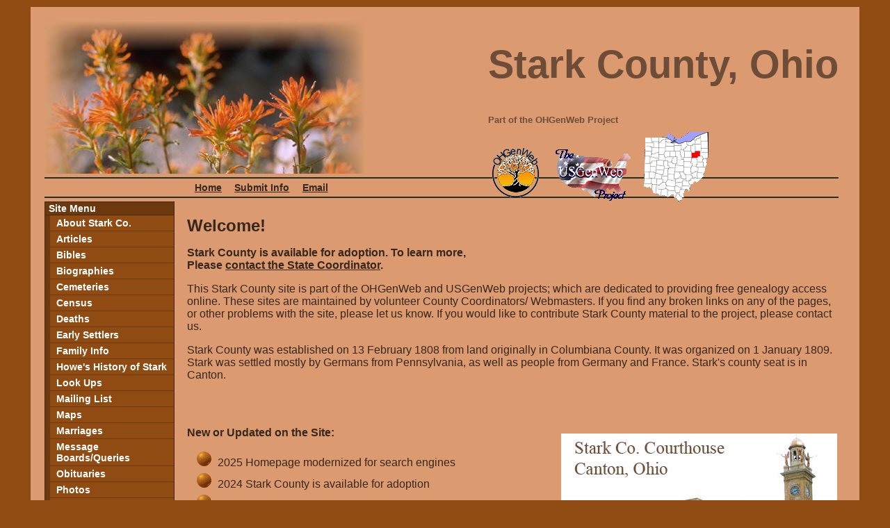

--- FILE ---
content_type: text/html
request_url: http://stark.ohgenweb.org/
body_size: 3139
content:
<!DOCTYPE html>
<html>
<head>
<meta http-equiv="content-type" content="text/html; charset=utf-8" />
<meta name="viewport" content="width=device-width, initial-scale=1.0">
<title>Stark County OHGenWeb</title>

<meta prefix="og: http://ogp.me/ns#" property="og:type" content="website" />
<meta prefix="og: http://ogp.me/ns#" property="og:title" content="Stark County, Ohio GenWeb" />
<meta prefix="og: http://ogp.me/ns#" property="og:description" content="Stark County OHGenWeb is a free genealogical and historical collection of information provided by volunteers.&hellip;" />
<meta prefix="og: http://ogp.me/ns#" property="og:image" content="http://www.Stark.ohgenweb.org/images/stark_courthouse_edited.jpg" />
<meta prefix="og: http://ogp.me/ns#" property="og:url" content="http://Stark.ohgenweb.org/" />

<link rel="shortcut icon" type="image/x-icon" href="/icons/favicon.ico" >
<link rel="apple-touch-icon" sizes="180x180" href="/icons/apple-icon-180x180.png">
<link rel="icon" type="image/png" sizes="192x192"  href="/icons/android-icon-192x192.png">
<link rel="icon" type="image/png" sizes="32x32" href="/icons/favicon-32x32.png">
<meta name="msapplication-TileImage" content="/icons/ms-icon-144x144.png">


<meta name="author" content="Carol Genung" />
<meta name="description" content="Stark County, OHGenWeb Genealogy, history, queries, cemetery and census records plus a whole lot more.  Locate your Stark Co. family history." />
<meta name="keywords" content="Stark County, Ohio Genealogy, OH, maps, OHGenWeb, USGenWeb, Goodspeed, queries, ancestors, old maps, research, cemetery records, cemeteries, wills, obituaries, family history, ancestry, family tree, Canton, Alliance, Bethlehem, Massillon, Marlboro, Perry, Jackson" />

<meta http-equiv="Content-Language" content="en-us" />
<meta name="rating" content="General" />



<link rel="stylesheet" type="text/css" href="style.css" />

<!-- Disable select text script -->
<script type="text/javascript" src="distext.js" /></script>

</head>

<body>

<!-- begin script for no right click -->
<script type="text/javascript" src="nortclck.js" /></script>
<!-- End script for no right click -->

<div id="container">

<!-- Begin Top banner -->
	<!-- Begin Top banner -->
	<div id="banner">
		<p class="title">Stark County, Ohio<br>
		<font size="-1">Part of the OHGenWeb Project</font><br>
		<a href="http://www.ohgenweb.org/" target="_blank"><img src="images/ohGenWeb80_sunset.gif" alt="OHGenWeb"></a>
		<a href="http://www.usgenweb.org/" target="_blank"><img src="images/USGenWeb.gif" alt="USGenWeb"></a>
		<img src="images/banner_map.gif" alt="OH County Map">
		</p>
	</div>
<!-- End Top banner -->	

<!-- Start Top Menu -->
	<div id="topmenu">
		<!--webbot bot="Include" u-include="_includes/top-menu.html" tag="BODY" startspan -->
		<ul>
			<li><a title="Home" href="index.html">Home</a></li>
			<li><a title="Submit Info" href="mailto:sc@ohgenweb.org?subject=Stark Co Info Submit">Submit Info</a></li>
			<li><a title="Email" href="mailto:sc@ohgenweb.org?subject=Stark Co">Email</a></li>
		</ul>
		<!--webbot bot="Include" i-checksum="22684" endspan --><!--webbot bot="Include" endspan="" -->
	</div>
<!-- End Top Menu -->
<!-- End Top banner -->	

<!-- Start Left Menu -->
	<!-- Start Left Menu -->
	<div id="leftnav">
		<!--webbot bot="Include" u-include="_includes/left-navigation2.html" tag="BODY" startspan -->

<div class="menutitle">
	Site Menu</div>
	<ul>
		<li><a href="about.html" title="Stark Co. History, etc">About Stark Co.</a></li>
		<li><a href="articles.html" title="Stark Co. Articles">Articles</a></li>
		<li><a href="bible.html" title="Stark County Bible Records">Bibles</a></li>
		<li><a href="bios.html" title="Stark County Biographies">Biographies</a></li>
		<li><a href="cemeteries.html" title="Stark County Cemeteries">Cemeteries</a></li>
		<li><a href="census.html" title="Stark County Census Records">Census</a></li>
		<li><a href="deaths.html" title="Stark County Deaths">Deaths</a></li>		
		<li><a href="settlers.html" title="Stark Co. Early Settlers">Early Settlers</a></li>
		<li><a href="familyinfo.html" title="Stark County Family Info">Family Info</a></li>
		<li><a href="howe.html" title="Howe's History of Stark County">Howe's History of Stark</a></li>
		<li><a href="lookups.html" title="Stark County Look Ups">Look Ups</a></li>
		<li><a href="mail.html" title="Stark Mailing List">Mailing List</a></li>
		<li><a href="maps.html" title="Stark County Maps">Maps</a></li>
		<li><a href="marriages.html" title="Stark County Marriages">Marriages</a></li>
		<li><a href="message.html" title="Message Boards">Message Boards/Queries</a></li>
		<li><a href="obits.html" title="Stark County Obituaries">Obituaries</a></li>
		<li><a href="photos.html" title="Stark County Photos">Photos</a></li>
		<li><a href="postmasters.html" title="Stark County Postmasters">Postmasters</a></li>
		<li><a href="research.html" title="Research Resources">Research Resources</a></li>
		<li><a href="schools.html" title="Stark County Schools">Schools</a></li>
		<li><a href="surnames.html" title="Stark County Surname Index">Surname Index</a></li>
	</ul>

<div class="menutitle">
	Neighboring Counties</div>
	<ul>
		<li><a href="http://carroll.ohgenweb.org" target="_blank" title="Carroll County">Carroll County</a></li>
		<li><a href="http://columbiana.ohgenweb.org/" target="_blank" title="Columbiana County">Columbiana County</a></li>
		<li><a href="http://holmes.ohgenweb.org/" target="_blank" title="Holmes County">Holmes County</a></li>
		<li><a href="http://mahoning.ohgenweb.org/" target="_blank" title="Mahoning County">Mahoning County</a></li>
		<li><a href="http://portage.ohgenweb.org/" target="_blank" title="Portage County">Portage County</a></li>
		<li><a href="http://summit.ohgenweb.org/" target="_blank" title="Summit County">Summit County</a></li>
		<li><a href="http://tuscarawas.ohgenweb.org/" target="_blank" title="Tuscarawas County">Tuscarawas County</a></li>
		<li><a href="http://wayne.ohgenweb.org/" target="_blank" title="Wayne County" style="border-bottom-color: black">Wayne County</a></li>
	</ul>

<!--webbot bot="Include" i-checksum="53710" endspan --><!--webbot bot="Include" endspan="" -->
</div>
<!-- End Left Menu -->
<!-- End Left Menu -->

	<div id="content">
		<h1>Welcome!</h1>
        <h2>Stark County is available for adoption. To learn more, Please <a href="http://www.ohgenweb.org/" target="_new">contact the State Coordinator</a>.</h2>
		<p>This Stark County site is part of the OHGenWeb and USGenWeb projects; which are dedicated to providing free genealogy access online.  
			These sites are maintained by volunteer County Coordinators/ Webmasters.  If you find any broken links 
			on any of the pages, or other problems with the site, please let us know. 
			If you would like to contribute Stark County material to the project, please contact us.
			 </p>
		<p>Stark County was established on 13 February 1808 from land originally in Columbiana County.  It was organized on 1 January 1809.  Stark was settled mostly by Germans from Pennsylvania, as well as people from Germany and France.
		Stark's county seat is in Canton.</p>
		<br><br>

		<p class="imgrgt"><img src="images/stark_courthouse_edited.jpg" alt="Stark Co Courthouse" /></p>

		<h2>New or Updated on the Site:</h2>
			<ul>
				<li>2025 Homepage modernized for search engines </li>
				<li>2024 Stark County is available for adoption</li>
				<li>Links checked and repaired, as needed</li>
				
			</ul>
		<br><br>

		<h2>Search this site or the Web:</h2>
<!-- Start Search code -->
	<!-- Start Freefind Search Code -->
<FORM ACTION="http://search.freefind.com/find.html" METHOD="GET" accept-charset="utf-8" target="_self">
<FONT size="-1"><b>Search this site:</b></font><br>
<INPUT TYPE="HIDDEN" NAME="id" VALUE="24400467">
<INPUT TYPE="HIDDEN" NAME="pageid" VALUE="r">
<INPUT TYPE="HIDDEN" NAME="mode" VALUE="ALL">
<INPUT type="HIDDEN" name="n" value="0">
<INPUT TYPE="HIDDEN" NAME="_charset_" VALUE="">
<INPUT TYPE="HIDDEN" NAME="bcd" VALUE="&#247;">
<INPUT TYPE="TEXT" NAME="query" SIZE="15"><small> 
<INPUT TYPE="SUBMIT" VALUE=" Find "><br>
</small><FONT size="1">powered by <a href="http://www.freefind.com/" target="_blank">
FreeFind</a></font></form>
<!-- End Freefind Search Code -->


<!-- End Search code -->
		
		<br>
		
	<!-- Call script to disable text copy -->
	<script type="text/javascript">
	disableSelection(document.body)
	</script>
	<!-- End script to disable text copy -->
<center><font face="Helvetica, Arial, sans-serif"><font face="Helvetica, Arial, sans-serif"><big>
	  
	  
      <br><br><br><br>

This page was last updated July 2025  </big></small></font></font></center>
</div>



<!-- Start Footer -->
<!-- Start Footer -->
	<!-- Start Footer -->
	<div id="footer">
		<p><br>Many thanks to all of the contributors and the former Volunteer County <br>Coordinators, Carol Genung, Kerry Kirk & Douglas M Schorey 1996-2024.

        <br /><br /><p><img src="images/CC_trophy_2008_sm.gif" alt="Stark CC Trophy"></p>
<p><small><font face="Helvetica, Arial, sans-serif"><br>
<b>© 1996 - <script type="text/javascript">document.write((new Date()).getFullYear());</script>   Our Submitters,  OHGenWeb &amp; USGenWeb® All Rights Reserved.</b>  
<br>Free USGenWeb Site Hosting by GenWebs.org<br></font></small></p>

		
			
	</div>
<!-- End Footer -->
<!-- End Footer -->
	
</div>

</body>



</html>


--- FILE ---
content_type: text/css
request_url: http://stark.ohgenweb.org/style.css
body_size: 1419
content:
@charset "iso-8859-1";
body {
	font-family: Tahoma, Helvetica, Arial, sans-serif;
	margin: 0;
	padding: 0;
	background-color: #904B12; /*dk clay*/;
	color: #37271C;
	background-repeat: repeat;
}
/*===============indicates no border around any image ============*/
body img {
	border: 0px;
	text-decoration: none;
}
/* ============ margins auto center the container on the page ==========*/
#container {
	margin: 10px auto 10px auto;
	padding: 20px;
	background-color: #DB9A70;/*lt clay*/
	width: 90%;
	background-repeat: repeat;*/

}
/*=================== styles for top banner ========================*/
#banner {
	background-position: left top;
	padding: 10px;
	background-color: #DB9A70; /*lt clay*/
	background-image: url('images/fireweed-faded.jpg');
	height: 200px;
	background-repeat: no-repeat;
	color: #000000;
	position: relative;
}

#banner .title {
	float: right;
	background-color: transparent;
	color: #6E4D38;
	margin-top:20px;
	font-size: 3.5em;
	font-weight:bolder;
}

#banner p {
	float: right;
	background-color: transparent;
	color: #6E4D38;
	font-size: 1.5em;
	font-weight:bolder;
}

/*=================== styles for top menu ======================*/
#topmenu {
	background-color: #DB9A70;
	text-align: center;
	font-size: .90em;
	padding-top: 5px;
	padding-bottom: 5px;
	margin-top: 5px;
	margin-bottom: 5px;
	margin-right: 10px;
	color: inherit;
	border-top: 2px solid #242F24;
	border-bottom: 2px solid #242F24;
}
#topmenu ul {
	margin: 0;
	padding: 0;
	list-style-type: none;
}
#topmenu li {
	display: inline;
	list-style-type: none;
	padding: 0px;
	padding-right: 1em;
}
/*==============all site links==============*/
a:link {
	font-weight: bold;
	color: #37271C;
	background: transparent;
	text-decoration: underline;
}
a:visited {
	font-weight: bold;
	color: #000000;
	background: transparent;
	padding: 0px;
	text-decoration: underline;
}
a:hover {
	font-weight: bold;
	text-decoration : none;
	background: #904B12;
	color: #ffffff;}
a:active {
	font-weight: bold;
	text-decoration : underline;
	background: #904B12;
	color: #000000;
}
/*====================== styles for main content area =========================*/
#content {
	/*margin-right: 200px;*/
	margin-left: 200px;
	padding: 5px;
	text-align: left;
	vertical-align: top;
}
#table {
	font-weight: bold;
}
/*===========content area list items==============*/
#content ul li {
	list-style-image: url('images/fireweed-bullet.gif');
	margin: 2px;
	padding: 2px;
}
#content li li {
	list-style-image: url('images/fireweed-bullet2.gif');
	padding: 2px 0;
}

/* *****************************************************
Navigation Bar - Left hand side 
**************************************************** */

/*Credits: Dynamic Drive CSS Library */
/*URL: http://www.dynamicdrive.com/style/ */

#leftnav{
border: 1px solid #482609;
border-bottom-width: 0;
width: 185px;
float:left;
}

#leftnav ul{
margin: 0;
padding: 0;
list-style-type: none;
font: normal 90% 'Trebuchet MS', 'Lucida Grande', Arial, sans-serif;
}

#leftnav li a{
	display: block;
	padding: 3px 0;
	padding-left: 9px;
	width: 169px; /*185px minus all left/right paddings and margins*/;
	text-decoration: none;
	color: white;
	background-color: #904B12;
	border-bottom: 1px solid #6C380E;
	border-left: 7px solid #6C380E;
	
}

* html #leftnav li a{ /*IE only */
width: 187px; /*IE 5*/
w\idth: 169px; /*185px minus all left/right paddings and margins*/
}

#leftnav li a:hover {
background-color: #C8A689;
border-left-color: #482609;
}

#leftnav div.menutitle{
color: white;
border-bottom: 1px solid #482609;
padding: 1px 0;
padding-left: 5px;
background-color: #6C380E;
font: bold 90% 'Trebuchet MS', 'Lucida Grande', Arial, sans-serif;
}


/*============== Styles for footer ===================*/
#footer {
	border-top: 2px solid #242F24;
	clear: both;
	padding: 5px;
	background-color: inherit;
	text-align: center;
}
#footer p {
	margin-top: 0px;
	margin-bottom: 0px;
}
/*================== general styles =================*/
hr {
	width: 50%;
	text-align: center;
	background-color: #004145;
	height: 5px;
}
/* =================Styles for heading tags =============== */
h1, h2, h3, h4 {
	color: #37271C; /*dk green*/;
	background-color: inherit;
}
h1 {
	font-size: 1.5em;
	
}
h2 {
	font-size: 1em;
}
h3 {
	font-size: .9em;
}
h4 {
	font-size: .9em;
}
/*================used to center anything==============*/
.center {
	text-align: center;
}
/* ============floats images to right or left ============*/
.imgrgt {
	float: right;
	padding: 7px;
}
.imglft {
	float: left;
	padding: 7px;
}
